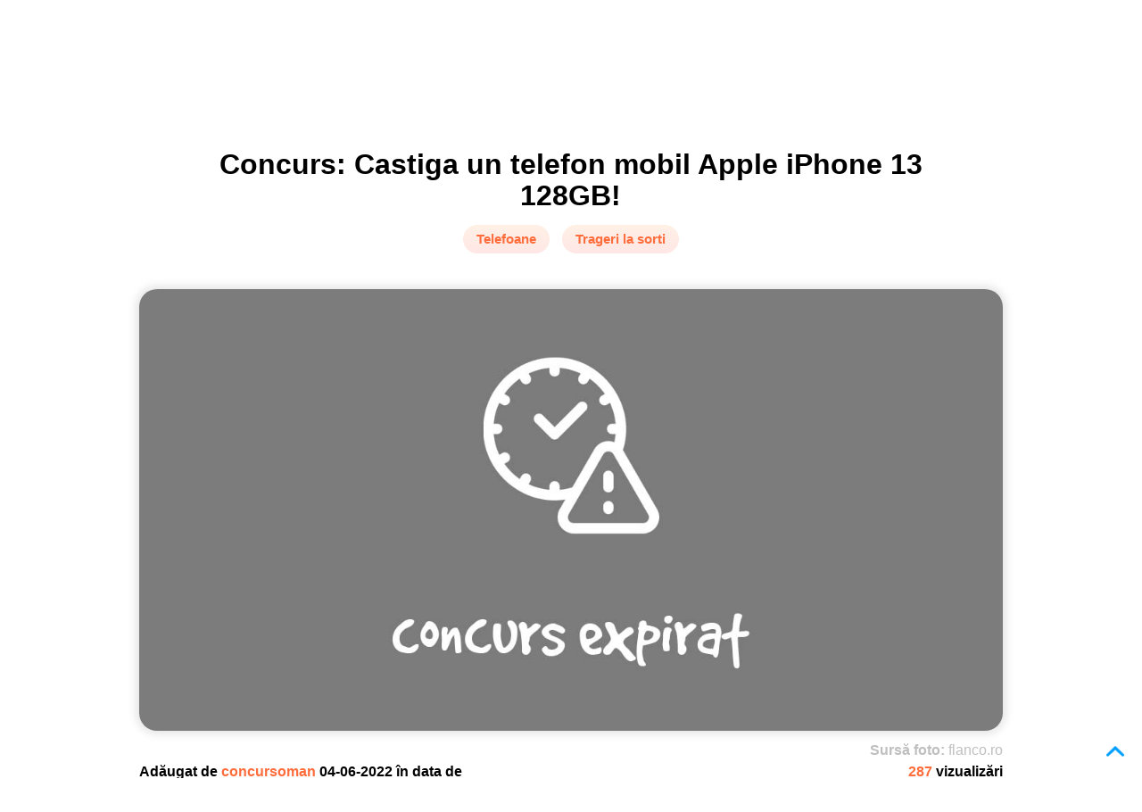

--- FILE ---
content_type: text/html; charset=UTF-8
request_url: https://www.concursoman.ro/ro/posts/concurs-castiga-un-telefon-apple-iphone-13-128gb
body_size: 5538
content:
<!DOCTYPE html><html lang="ro">
<head><meta charset="UTF-8" />
<meta http-equiv="x-ua-compatible" content="ie=edge,chrome=1">
<base href="https://www.concursoman.ro/" />
<link rel="stylesheet" href="https://www.concursoman.ro/Runtime/front/concursoman/assets/css/static/main_required.css" media="all" />
<link rel="stylesheet" href="https://www.concursoman.ro/Runtime/front/concursoman/assets/css/static/optanon.css" media="all" />
<title>Concurs: Castiga un telefon mobil Apple iPhone 13 128GB! | Concursuri | Concursoman</title><meta name="keywords" content="concurs Flanco" />
<meta name="title" content="Concurs: Castiga un telefon mobil Apple iPhone 13 128GB! | Concursuri | Concursoman" />
<meta name="description" content="Te abonezi la newsletter si castigi super premii!" />
<meta name="robots" content="index, follow" />
<meta property="fb:pages" content="126872844010812" />
<link rel="stylesheet" type="text/css" href="https://fonts.googleapis.com/css?family=Nothing+You+Could+Do|Quicksand:400,700,300">
<link rel="stylesheet" href="https://fonts.googleapis.com/css?family=Roboto:300,400,500,700" type="text/css">
<link rel="stylesheet" href="https://fonts.googleapis.com/css?family=Open+Sans:400,300,400italic,600,600italic,700,700italic,800" type="text/css">
<link rel="stylesheet" href="https://fonts.googleapis.com/css?family=Montserrat:400,700" type="text/css">
 <script type="text/javascript">var base_url                = "https://www.concursoman.ro/";
    var page_language           = "ro";
    var are_you_sure            = "Ești sigur?";

    Create_request_animation_frame();

    function Create_request_animation_frame()
    {
        var lastTime = 0;
        var vendors = ['ms', 'moz', 'webkit', 'o'];
        for(var x = 0; x < vendors.length && !window.requestAnimationFrame; ++x) {
            window.requestAnimationFrame = window[vendors[x]+'RequestAnimationFrame'];
            window.cancelAnimationFrame = window[vendors[x]+'CancelAnimationFrame']
                || window[vendors[x]+'CancelRequestAnimationFrame'];
        }

        if (!window.requestAnimationFrame)
            window.requestAnimationFrame = function(callback, element) {
                var currTime = new Date().getTime();
                var timeToCall = Math.max(0, 16 - (currTime - lastTime));
                var id = window.setTimeout(function() { callback(currTime + timeToCall); },
                    timeToCall);
                lastTime = currTime + timeToCall;
                return id;
            };

        if (!window.cancelAnimationFrame)
            window.cancelAnimationFrame = function(id) {
                clearTimeout(id);
            };
    }</script> <meta name="site_name" content="Concursoman" />
<meta property="og:title" content="Concurs: Castiga un telefon mobil Apple iPhone 13 128GB! | Concursuri | Concursoman" />
<meta name="twitter:title" content="Concurs: Castiga un telefon mobil Apple iPhone 13 128GB! | Concursuri | Concursoman">
<meta name="og:description" content="Te abonezi la newsletter si castigi super premii!">
<meta name="twitter:description" content="Te abonezi la newsletter si castigi super premii!">
<meta property="og:site_name" content="Concursoman" />
<meta property="twitter:site" content="Concursoman" />
<meta property="og:type" content="post"/>
<meta property="og:image" content="https://www.concursoman.ro/assets/images/static/no-image.png"/>
<meta property="twitter:image" content="https://www.concursoman.ro/assets/images/static/no-image.png"/>
<link rel="shortcut icon" type="image/x-icon" href="https://www.concursoman.ro/upload/settings/site_favicon/images/oVSF1Sbu.png">
<link rel="stylesheet" href="https://www.concursoman.ro/assets/css/static/jquery/jquery-ui.1.12.1.min.css" media="none" onload="if(media!='all')media='all'"/>
<link rel="stylesheet" href="https://www.concursoman.ro/Runtime/front/concursoman/assets/css/static/fancybox/jquery.fancybox.css" media="none" onload="if(media!='all')media='all'"/>
<link rel="stylesheet" href="https://www.concursoman.ro/Runtime/front/concursoman/assets/css/static/fancybox/jquery.fancybox-buttons.css" media="none" onload="if(media!='all')media='all'"/>
<link rel="stylesheet" href="https://www.concursoman.ro/Themes/front/concursoman/assets/css/static/owl_carousel/owl.carousel.min.css" media="none" onload="if(media!='all')media='all'"/>
<link rel="stylesheet" href="https://www.concursoman.ro/Runtime/front/concursoman/assets/css/static/main.css" media="none" onload="if(media!='all')media='all'"/>
<link rel="stylesheet" href="https://www.concursoman.ro/assets/css/static/pandalocker.2.1.0.min.css" media="none" onload="if(media!='all')media='all'"/>
<meta name="viewport" content="width=device-width, minimum-scale=1.0, maximum-scale=1.0, user-scalable=no" />
<link rel="stylesheet" href="https://www.concursoman.ro/Runtime/front/concursoman/assets/css/static/responsive.css" media="none" onload="if(media!='all')media='all'"/>
<meta name="google-site-verification" content="SKwe0FXIlZOy8TR2aAkY6IOrrR4s49Ef471FHoFUWPk" />
 <script async src="https://pagead2.googlesyndication.com/pagead/js/adsbygoogle.js"></script> <script>(adsbygoogle = window.adsbygoogle || []).push({
        google_ad_client: "ca-pub-1493283200322532",
        enable_page_level_ads: true
    });</script> <link rel="canonical" href="https://www.concursoman.ro/ro/posts/concurs-castiga-un-telefon-apple-iphone-13-128gb/">
	 <script async src="https://www.googletagmanager.com/gtag/js?id=G-2FFC65RC62"></script> <script>window.dataLayer = window.dataLayer || [];
	  function gtag(){dataLayer.push(arguments);}
	  gtag('js', new Date());

	  gtag('config', 'G-2FFC65RC62');</script> <script type="text/javascript" src="//platform-api.sharethis.com/js/sharethis.js#property=5bc650d0ddd6040011604a95&product=inline-share-buttons"></script> <link rel="manifest" href="/manifest.json" />
<link rel="stylesheet" href="https://use.fontawesome.com/releases/v5.7.2/css/all.css" integrity="sha384-fnmOCqbTlWIlj8LyTjo7mOUStjsKC4pOpQbqyi7RrhN7udi9RwhKkMHpvLbHG9Sr" crossorigin="anonymous">
 <script src="https://connect.facebook.net/ro_RO/sdk.js#xfbml=1&amp;version=v2.5" type="text/javascript" charset="UTF-8"></script> <script src="https://cdn.cookielaw.org/consent/83464c1a-ffa9-4b9b-aef2-081103201ceb.js" type="text/javascript" charset="UTF-8"></script> <script type="text/javascript">function OptanonWrapper() { }</script>  <script type="text/javascript">var thanks_message  = "Mulțumim!";</script> </head><body class="" onselectstart="return false;">
<div class="ajax-message message-content">
<div class="message">
<div class="message-text">
<div></div></div><a class="button-close text-align-center" title="Închide">

<i class="icon-close">
</i>
</a></div></div>
<header><div class="content">
<div class="site-logo">

<a href="">

<img src="https://www.concursoman.ro/Themes/front/concursoman/assets/images/static/icons/logo_web.png" alt=""/>

</a></div><div class="search-container">
<div class="search-content">
<form action="https://www.concursoman.ro/ro/search/index/" method="get">
<div class="input-text">
<div>
<input type="text" placeholder="Ce vrei să câștigi?"
name="keywords" value="" />

<input id="search-button" type="submit" value=""/>
</div></div></form></div></div><div class="navigation">
<ul class="menu-items-listing" itemscope itemtype="http://schema.org/SiteNavigationElement">
<li class="">

<a href="https://www.concursoman.ro/ro/"  itemprop="url">

<i class="navigation-item-home">
</i>
<span itemprop="name" class="hidden">

Home                </span>
</a></li><li class="">

<a href="https://www.concursoman.ro/ro/posts"  itemprop="url">

<i class="navigation-item-posts">
</i>
<span itemprop="name" >

Concursuri                </span>
</a></li><li class="">

<a href="https://www.concursoman.ro/ro/propune-concurs"  itemprop="url">

<i class="navigation-item-propunere_concurs">
</i>
<span itemprop="name" class="hidden">

Propunere concurs                </span>
</a></li><li class="">

<a href="https://www.concursoman.ro/ro/contact"  itemprop="url">

<i class="navigation-item-contact_header">
</i>
<span itemprop="name" class="hidden">

Contact                </span>
</a></li></ul></div><div class="navigation-mini">

<img src="https://www.concursoman.ro/Themes/front/concursoman/assets/images/static/menu_icons/menu.png"
class="navigation-icon" alt="icon-menu">
<ul class="menu-items-listing" itemscope itemtype="http://schema.org/SiteNavigationElement">
<li class="">

<a href="https://www.concursoman.ro/ro/"  itemprop="url">

<i class="navigation-item-home">
</i>
<span itemprop="name" class="hidden">

Home                </span>
</a></li><li class="">

<a href="https://www.concursoman.ro/ro/posts"  itemprop="url">

<i class="navigation-item-posts">
</i>
<span itemprop="name" >

Concursuri                </span>
</a></li><li class="">

<a href="https://www.concursoman.ro/ro/propune-concurs"  itemprop="url">

<i class="navigation-item-propunere_concurs">
</i>
<span itemprop="name" class="hidden">

Propunere concurs                </span>
</a></li><li class="">

<a href="https://www.concursoman.ro/ro/contact"  itemprop="url">

<i class="navigation-item-contact_header">
</i>
<span itemprop="name" class="hidden">

Contact                </span>
</a></li></ul></div></div>
</header><div class="bg-grey">
<div class="content">
<div class="breadcrumbs-listing" itemscope itemtype="http://schema.org/BreadcrumbList">

<section><ul><li itemprop="itemListElement" itemscope itemtype="http://schema.org/ListItem">
<meta itemprop="url" content="https://www.concursoman.ro/ro/">
<meta itemprop="position" content="1">

<a href="https://www.concursoman.ro/ro/" itemprop="item">

<span itemprop="name">

Prima pagină                    </span>
</a></li><li> /</li><li itemprop="itemListElement" itemscope itemtype="http://schema.org/ListItem">
<meta itemprop="url" content="https://www.concursoman.ro/ro/post/">
<meta itemprop="position" content="2">

<a href="https://www.concursoman.ro/ro/post/" itemprop="item">

<span itemprop="name">

Concursuri                        </span>
</a></li><li> /</li><li itemprop="itemListElement" itemscope itemtype="http://schema.org/ListItem">
<meta itemprop="url" content="https://www.concursoman.ro/ro/posts/concurs-castiga-un-telefon-apple-iphone-13-128gb/">
<meta itemprop="position" content="2">

<a href="https://www.concursoman.ro/ro/posts/concurs-castiga-un-telefon-apple-iphone-13-128gb/" itemprop="item">

<span itemprop="name">

Concurs: Castiga un telefon mobil Apple iPhone 13 128GB!                        </span>
</a></li></ul>
</section></div></div></div><div class="content">

<main class="post">
<div class="title">
<div class="post-name">
<h1>
Concurs: Castiga un telefon mobil Apple iPhone 13 128GB!</h1></div><div class="post-category">

<span >
Telefoane                        </span>
<span class="first-main-category">

Trageri la sorti                        </span></div><div class="buttons">
</div></div><div class="post-image-container">

<img src="https://www.concursoman.ro/Themes/front/concursoman/assets/images/static/concurs-expirat.jpg" alt="Concurs: Castiga un telefon mobil Apple iPhone 13 128GB!">
<div class="photo-source">

<span>
Sursă foto:                 </span>
<span>
flanco.ro                </span></div></div><div class="post-details">
<div>
<span>
Adăugat de                </span><span class="user">

concursoman                </span><span>
04-06-2022 în data de                </span></div><div class="post-views">

<span class="viewed">

287                </span><span>
vizualizări                </span></div></div><div class="post-content ">
<div class="post-advertise post-text">
<div id="advertise_post_before" class="advertise">

<a href="" target="_blank">
 <script async src="https://pagead2.googlesyndication.com/pagead/js/adsbygoogle.js"></script> <ins class="adsbygoogle"
style="display:block; text-align:center;"
data-ad-layout="in-article"
data-ad-format="fluid"
data-ad-client="ca-pub-1493283200322532"
data-ad-slot="5925268347">
</ins> <script>(adsbygoogle = window.adsbygoogle || []).push({});</script> </a></div></div><div class="expired-post">

<span>
Acest concurs a expirat în data de 2022-07-01. Vezi concursurile active                    </span>
<a href="https://www.concursoman.ro/ro/posts">

aici.                    </a></div><div class="quote expired">
<blockquote>
Te abonezi la newsletter si castigi super premii!</blockquote></div><div class="expired">
<p style="text-align:justify">
<span style="font-size:16px">
Nu pierde sansa de a castiga unul din super premiile oferite in fiecare luna, prin&nbsp;tragere la sorti.</span></p><p style="text-align:justify">
<span style="font-size:16px">
<span style="color:rgb(255, 140, 0)">
<strong><img alt="" src="upload/posts/concurs-castiga-contravaloarea-produsului-achizitionat-sub-forma-de-voucher-aprilie-2022/images/7MOANiei.png" style="border-style:solid; border-width:0px; float:left; height:25px; margin-left:5px; margin-right:5px; width:25px" />
 Ce trebuie sa faci:</strong></span></span></p><p style="margin-left:40px; text-align:justify">
<span style="font-size:16px">
Aboneaza-te la newsletter-ul Flanco si poti castiga.</span></p><p style="text-align:justify">
<span style="font-size:16px">
<span style="color:rgb(255, 165, 0)">
<strong><img alt="" src="upload/posts/concurs-castiga-contravaloarea-produsului-achizitionat-sub-forma-de-voucher-aprilie-2022/images/V0eTRK1n.png" style="border-style:solid; border-width:0px; float:left; height:25px; margin-left:5px; margin-right:5px; width:25px" />
 </strong></span><span style="color:rgb(255, 140, 0)">
 <strong>Ce poti sa&nbsp;castigi:</strong></span></span></p><ul style="margin-left:40px">
<li style="text-align:justify">
<span style="font-size:16px">
1x telefon mobil Apple iPhone 13, 128GB</span></li></ul><blockquote><p style="text-align:justify">
<span style="font-size:16px">
<em>Campania promotionala este organizata si desfasurata pe intreg teritoriul Romaniei,&nbsp;in perioada 01 iunie -&nbsp;30 iunie 2022.</em></span></p><p style="text-align:justify">
<span style="font-size:16px">
<em>Acest concurs nu este sponsorizat, administrat sau asociat cu site-ul Concursoman.ro. Pentru mai multe detalii consulta regulamentul oficial complet.</em></span></p></blockquote></div><div class="script">
</div><div class="post-advertise post-text">
<div id="advertise_post_after" class="advertise">

<a href="" target="_blank">
 <script async src="https://pagead2.googlesyndication.com/pagead/js/adsbygoogle.js"></script> <ins class="adsbygoogle"
style="display:block; text-align:center;"
data-ad-layout="in-article"
data-ad-format="fluid"
data-ad-client="ca-pub-1493283200322532"
data-ad-slot="4967409899">

</ins> <script>(adsbygoogle = window.adsbygoogle || []).push({});</script> </a></div></div><div class="post-social-container">
<div class="post-rating">
<fieldset class="rating "
data-item-id="49429" data-item-type="posts">

<input type="radio" id="star5" name="rating" value="5"
checked="checked"/>

<label class="full" for="star5" title="5">
</label>
<input type="radio" id="star4" name="rating" value="4"
/>

<label class="full" for="star4" title="4">
</label>
<input type="radio" id="star3" name="rating" value="3"
/>

<label class="full" for="star3" title="3">
</label>
<input type="radio" id="star2" name="rating" value="2"
/>

<label class="full" for="star2" title="2">
</label>
<input type="radio" id="star1" name="rating" value="1"
/>

<label class="full" for="star1" title="1">
</label></fieldset><div class="votes">

<span>
5 din 5        </span>
<span>
(1 Voturi)        </span></div></div><div class="post-share-buttons sharethis-inline-share-buttons">
</div><div class="clear-both">
</div></div><div class="tags-container">

<a href="https://www.concursoman.ro/ro/posts?keyword=concurs Flanco">

<span>
concurs Flanco                            </span>
</a></div></div><div class="social-content">
<div class="similar-posts-container">
 <script async src="https://pagead2.googlesyndication.com/pagead/js/adsbygoogle.js"></script> <ins class="adsbygoogle"
style="display:block"
data-ad-format="autorelaxed"
data-ad-client="ca-pub-1493283200322532"
data-ad-slot="8913810917">
</ins> <script>(adsbygoogle = window.adsbygoogle || []).push({});</script> </div><div id="disqus_thread">
</div></div>
</main></div> <script type="text/javascript" data-ad-type="pixel v1.0" charset="utf-8"
        src="//ro.search.etargetnet.com/generic/uni.php?g=ref:84829"></script><div class="footer">
<div class="content">

<section><div class="footer-content">
<div><div><div class="footer-logo">

<img src="https://www.concursoman.ro/Themes/front/concursoman/assets/images/static/icons/logo_web.png" alt=""/>
</div><div class="buttons-social-media">

<a href="https://www.facebook.com/concursoman.ro" target="_blank">

<img src="https://www.concursoman.ro/Themes/front/concursoman/assets/images/static/icons/icon-facebook.png" alt="icon-facebook"/>

</a>
<a href="https://twitter.com/ConcursomanRo" target="_blank">

<img src="https://www.concursoman.ro/Themes/front/concursoman/assets/images/static/icons/icon-twitter.png" alt="icon-twitter"/>

</a>
<a href="https://www.instagram.com/concursurionline/" target="_blank">

<img src="https://www.concursoman.ro/Themes/front/concursoman/assets/images/static/icons/icon-instagram.png" alt="icon-instagram"/>

</a></div></div></div><div><div><div class="footer-title">

<span>
Pagini                            </span></div><div class="pages">
<ul class="" itemscope itemtype="http://schema.org/SiteNavigationElement">
<li class="">

<a href="https://www.concursoman.ro/ro/despre-noi"  itemprop="url">

<i class="navigation-item-footer-about-us">
</i>
<span itemprop="name" >

Despre noi                </span>
</a></li><li class="">

<a href="https://www.concursoman.ro/ro/propune-concurs"  itemprop="url">

<i class="navigation-item-footer_propunere_concurs">
</i>
<span itemprop="name" >

Propunere concurs                </span>
</a></li><li class="">

<a href="https://www.concursoman.ro/ro/promovare"  itemprop="url">

<i class="navigation-item-footer_promovare">
</i>
<span itemprop="name" >

Promovare                </span>
</a></li><li class="">

<a href="https://www.concursoman.ro/ro/impressum"  itemprop="url">

<i class="navigation-item-footer_impressum">
</i>
<span itemprop="name" >

Impressum                </span>
</a></li><li class="">

<a href="https://www.concursoman.ro/ro/termeni-si-conditii"  itemprop="url">

<i class="navigation-item-footer-terms-of-use">
</i>
<span itemprop="name" >

Termeni și condiții                </span>
</a></li><li class="">

<a href="https://www.concursoman.ro/ro/date-personale"  itemprop="url">

<i class="navigation-item-footer_date_personale">
</i>
<span itemprop="name" >

Politica de confidențialitate                </span>
</a></li><li class="">

<a href="https://www.concursoman.ro/ro/politica-de-cookie"  itemprop="url">

<i class="navigation-item-footer_politica_de_cookie">
</i>
<span itemprop="name" >

Politica de cookie-uri                </span>
</a></li><li class="">

<a href="https://www.concursoman.ro/ro/contact"  itemprop="url">

<i class="navigation-item-footer_contact">
</i>
<span itemprop="name" >

Contact                </span>
</a></li><li class="">

<a href="https://www.concursoman.ro/ro/raportare"  itemprop="url">

<i class="navigation-item-footer-raportare">
</i>
<span itemprop="name" >

Raportare                </span>
</a></li></ul></div></div></div><div class="about">
<div><div class="footer-title">

<span>
Despre Concursoman                            </span></div><div><p>Portalul Concursoman.ro a apărut la sfârșitul lunii septembrie 2016, cu scopul de a anunța ultimele concursuri lansate pe piața românească.</p><p>Suntem cel mai mare site de concursuri online, cu site de concursuri active și mii de premii reale în fiecare zi.</p><p>Site-ul Concursoman.ro nu își asumă responsabilitatea pentru eventualele diferențe între informațiile de pe site și cele de pe paginile de concurs ale site-urilor organizatoare.</p><p>Site-ul Concursoman.ro este operat de S.C. Com-Ambul S.R.L., CUI 524552, cu numărul de înregistrare în registrul comerțului J19/414/1991.</p></div></div>
<a class="optanon-show-settings">
Cookie Settings</a></div><div><div><div class="footer-title">

<span>
Archivă concursuri                            </span></div><ul><li>
<a href="posts?date=2026-01">

Archivă concursuri 2026-01                                    </a></li><li>
<a href="posts?date=2025-12">

Archivă concursuri 2025-12                                    </a></li><li>
<a href="posts?date=2025-11">

Archivă concursuri 2025-11                                    </a></li><li>
<a href="posts?date=2025-10">

Archivă concursuri 2025-10                                    </a></li><li>
<a href="posts?date=2025-09">

Archivă concursuri 2025-09                                    </a></li><li>
<a href="posts?date=2025-08">

Archivă concursuri 2025-08                                    </a></li><li>
<a href="posts?date=2025-07">

Archivă concursuri 2025-07                                    </a></li><li>
<a href="posts?date=2025-06">

Archivă concursuri 2025-06                                    </a></li><li>
<a href="posts?date=2025-05">

Archivă concursuri 2025-05                                    </a></li><li>
<a href="posts?date=2025-04">

Archivă concursuri 2025-04                                    </a></li><li>
<a href="posts?date=2025-03">

Archivă concursuri 2025-03                                    </a></li><li>
<a href="posts?date=2025-02">

Archivă concursuri 2025-02                                    </a></li></ul></div></div></div>
</section></div></div><div class="footer-bottom">
<div><div>
<span>
Copyright © 2016 - 2026 - SC Com-Ambul SRL - Toate drepturile rezervate            </span></div><div>
<span>
Pentru sugestii sau reclamatii ne puteti contacta la office [at] concursoman.ro.            </span></div></div></div><div class="fixed-scroll-top">

<a href="#">

<i class="icon-up-arrow">
</i>
</a></div><div id="loading_overlay">

<img src="https://www.concursoman.ro/Themes/front/concursoman/assets/images/static/ajax-loader.gif" alt="ajax-icon" />

<span>Încărcare...</span>
<input id="active_module" value="settings" type="hidden">
</div><div itemscope itemtype="http://schema.org/Website">
<meta itemprop="url" content="https://www.concursoman.ro/ro/" />
<meta itemprop="name" content="Concursoman" />
<meta itemprop="alternateName" content="SC Com-Ambul SRL" />
<meta itemprop="creator" content="SC Saker Soft SRL-D" />
<div itemprop="potentialAction" itemscope itemtype="http://schema.org/SearchAction">
<div itemprop="target" itemscope itemtype="http://schema.org/EntryPoint" >
<meta itemprop="urlTemplate" content="https://www.concursoman.ro/ro/search/index/?keywords={search_term_string}" />
</div><div itemprop="query-input" itemscope itemtype="http://schema.org/PropertyValueSpecification" >
<meta itemprop="valueName" content="search_term_string" />
<meta itemprop="valueRequired" content="http://schema.org/True" />
</div></div></div><div itemscope itemtype="http://schema.org/Organization">
<meta itemprop="url" content="https://www.concursoman.ro/ro/" />
<meta itemprop="name" content="Concursoman" />
<meta itemprop="email" content="office@concursoman.ro" />
<meta itemprop="logo" content="https://www.concursoman.ro/ro/upload/settings/site_logo/images/rRSXl2Zb.png" />
<meta itemprop="telephone" content="0040756828361" />
<div itemprop="address" itemscope itemtype="http://schema.org/PostalAddress" >
<meta itemprop="addressLocality" content="Targu Mures, Romania" />
</div></div> <script src="https://www.concursoman.ro/assets/js/static/jquery-3.2.1.min.js" ></script><script src="https://www.concursoman.ro/assets/js/static/jquery/jquery-ui.1.12.1.min.js" ></script><script src="https://www.concursoman.ro/assets/js/static/fancybox/jquery.fancybox.js" defer></script><script src="https://www.concursoman.ro/assets/js/static/fancybox/jquery.fancybox-buttons.js" defer></script><script src="https://www.concursoman.ro/assets/js/static/fancybox/jquery.fancybox-media.js" defer></script><script src="https://www.concursoman.ro/assets/js/static/fancybox/jquery.fancybox-thumbs.js" defer></script><script src="https://www.concursoman.ro/Runtime/front/concursoman/assets/js/static/page/index.js" defer></script><script src="https://www.concursoman.ro/assets/js/static/jquery/jquery-cycle2.js" defer></script><script src="https://www.concursoman.ro/assets/js/static/jquery/jquery-cycle2-carousel.js" defer></script><script src="https://www.concursoman.ro/assets/js/static/jquery/jquery.countdown.js" defer></script><script src="https://www.concursoman.ro/Runtime/front/concursoman/assets/js/static/main.js" defer></script><script src="https://www.concursoman.ro/Runtime/front/concursoman/assets/js/static/posts/index.js" defer></script><script src="https://www.concursoman.ro/assets/js/static/pandalocker.2.1.0.js" defer></script><script src="https://www.concursoman.ro/Runtime/front/concursoman/assets/js/static/advertises/index.js" defer></script><script src="https://www.concursoman.ro/Runtime/front/concursoman/assets/js/static/wishlists/index.js" defer></script><script src="https://www.concursoman.ro/Runtime/front/concursoman/assets/js/static/polls/index.js" defer></script><script src="https://www.concursoman.ro/Runtime/front/concursoman/assets/js/static/ratings/index.js" defer></script> </body></html>

--- FILE ---
content_type: text/html; charset=utf-8
request_url: https://www.google.com/recaptcha/api2/aframe
body_size: 267
content:
<!DOCTYPE HTML><html><head><meta http-equiv="content-type" content="text/html; charset=UTF-8"></head><body><script nonce="0WvwtvwqX0GhvZh4M2phgg">/** Anti-fraud and anti-abuse applications only. See google.com/recaptcha */ try{var clients={'sodar':'https://pagead2.googlesyndication.com/pagead/sodar?'};window.addEventListener("message",function(a){try{if(a.source===window.parent){var b=JSON.parse(a.data);var c=clients[b['id']];if(c){var d=document.createElement('img');d.src=c+b['params']+'&rc='+(localStorage.getItem("rc::a")?sessionStorage.getItem("rc::b"):"");window.document.body.appendChild(d);sessionStorage.setItem("rc::e",parseInt(sessionStorage.getItem("rc::e")||0)+1);localStorage.setItem("rc::h",'1768397809721');}}}catch(b){}});window.parent.postMessage("_grecaptcha_ready", "*");}catch(b){}</script></body></html>